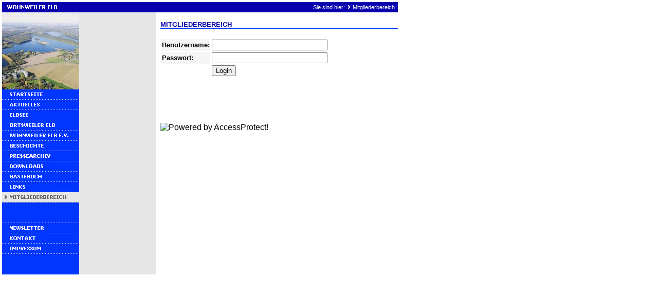

--- FILE ---
content_type: text/html
request_url: http://wohnweiler-elb.de/100mitgliederbereich/index.html
body_size: 10295
content:
<!DOCTYPE HTML PUBLIC "-//W3C//DTD HTML 4.0 Transitional//EN">

<html>
<head>
<title>Mitgliederbereich</title>
<meta http-equiv="content-type" content="text/html; charset=ISO-8859-1">
<meta http-equiv="expires" content="0">
<meta name="author" content="">
<meta name="description" content="">
<meta name="keywords" lang="" content="">
<meta name="generator" content="Web2Date BASIC">

<link rel="stylesheet" type="text/css" href="../assets/s.css">

</head>

<script language="JavaScript">
  agent = navigator.userAgent;
  yes = 0;
  if(agent.substring(0,7) == "Mozilla")
    {
    if( parseInt(agent.substring(8,9)) >= 3)
	  {
	  yes = 1;
	  }
    }

  if(yes)
    {
    	  	        pc1n = new Image();
      pc1n.src = "../images/pcpa1.gif";
      pc1h = new Image();
      pc1h.src = "../images/pcpah1.gif";

		  	        pc2n = new Image();
      pc2n.src = "../images/pcpa2.gif";
      pc2h = new Image();
      pc2h.src = "../images/pcpah2.gif";

		  	        pc3n = new Image();
      pc3n.src = "../images/pcpa3.gif";
      pc3h = new Image();
      pc3h.src = "../images/pcpah3.gif";

		                    pm0n = new Image();
    pm0n.src = "../images/phome.gif";
    pm0h = new Image();
    pm0h.src = "../images/phomeh.gif";
                                      pm1n = new Image();
      pm1n.src = "../images/pmt1.gif";
      pm1h = new Image();
      pm1h.src = "../images/pmth1.gif";
                                      pm2n = new Image();
      pm2n.src = "../images/pmt2.gif";
      pm2h = new Image();
      pm2h.src = "../images/pmth2.gif";
                                      pm3n = new Image();
      pm3n.src = "../images/pmt3.gif";
      pm3h = new Image();
      pm3h.src = "../images/pmth3.gif";
                                      pm4n = new Image();
      pm4n.src = "../images/pmt4.gif";
      pm4h = new Image();
      pm4h.src = "../images/pmth4.gif";
                                      pm5n = new Image();
      pm5n.src = "../images/pmt5.gif";
      pm5h = new Image();
      pm5h.src = "../images/pmth5.gif";
                                      pm6n = new Image();
      pm6n.src = "../images/pmt6.gif";
      pm6h = new Image();
      pm6h.src = "../images/pmth6.gif";
                                      pm7n = new Image();
      pm7n.src = "../images/pmt7.gif";
      pm7h = new Image();
      pm7h.src = "../images/pmth7.gif";
                                      pm8n = new Image();
      pm8n.src = "../images/pmt8.gif";
      pm8h = new Image();
      pm8h.src = "../images/pmth8.gif";
                                      pm9n = new Image();
      pm9n.src = "../images/pmt9.gif";
      pm9h = new Image();
      pm9h.src = "../images/pmth9.gif";
                                      pm10n = new Image();
      pm10n.src = "../images/pmts10.gif";
      pm10h = new Image();
      pm10h.src = "../images/pmts10.gif";
        }
  function CI(imgNum,imgName) 
	{
	if(yes)
	  {
	  document.images[imgNum].src = eval(imgName + ".src")
	  }
	}
</script>

<body marginwidth="4" marginheight="4" topmargin="4" leftmargin="4" bgcolor="#ffffff" text="#000000" link="#000000" vlink="#000000" alink="#000000"  bottommargin="4" rightmargin="4">
<table border="0" cellpadding="0" cellspacing="0" width="770">

<tr>
<td colspan="2"><img src="../images/pt.gif" width="300" height="20" alt="" border="0"></td>
<td colspan="2" valign="middle" align="right" bgcolor="#0800AE"><span class="smallwhite">Sie sind hier:

  <img src="../images/pdotw.gif" width="12" height="10" alt="" border="0"><a class="navwhite" href="./index.html">Mitgliederbereich</a>
&nbsp;

</span>
</td>
</tr>

<tr>

<td valign="top" bgcolor="#0036FF">

<table border="0" cellpadding="0" cellspacing="0" width="150">
<tr>
<td><img src="../images/s2dlogo.jpg" width="150" height="150" alt="" border="0"></td>
</tr>

<tr>
<td><a href="../index.html" onmouseover="CI('pm0','pm0h');return true" onmouseout="CI('pm0','pm0n');return true""><img src="../images/phome.gif" width="150" height="20" name="pm0" alt="" border="0"></a></td>
</tr>


  <tr>
  <td><a href="../010aktuelles/index.html" onmouseover="CI('pm1','pm1h');return true" onmouseout="CI('pm1','pm1n');return true"><img src="../images/pmt1.gif" width="150" height="20" name="pm1" alt="" border="0"></a></td>
  </tr>
  <tr>
  <td><a href="../020elbsee/index.html" onmouseover="CI('pm2','pm2h');return true" onmouseout="CI('pm2','pm2n');return true"><img src="../images/pmt2.gif" width="150" height="20" name="pm2" alt="" border="0"></a></td>
  </tr>
  <tr>
  <td><a href="../030ortsweilerelb/index.html" onmouseover="CI('pm3','pm3h');return true" onmouseout="CI('pm3','pm3n');return true"><img src="../images/pmt3.gif" width="150" height="20" name="pm3" alt="" border="0"></a></td>
  </tr>
  <tr>
  <td><a href="../040wohnweilerelbev/index.html" onmouseover="CI('pm4','pm4h');return true" onmouseout="CI('pm4','pm4n');return true"><img src="../images/pmt4.gif" width="150" height="20" name="pm4" alt="" border="0"></a></td>
  </tr>
  <tr>
  <td><a href="../050geschichte/index.html" onmouseover="CI('pm5','pm5h');return true" onmouseout="CI('pm5','pm5n');return true"><img src="../images/pmt5.gif" width="150" height="20" name="pm5" alt="" border="0"></a></td>
  </tr>
  <tr>
  <td><a href="../060pressearchiv/index.html" onmouseover="CI('pm6','pm6h');return true" onmouseout="CI('pm6','pm6n');return true"><img src="../images/pmt6.gif" width="150" height="20" name="pm6" alt="" border="0"></a></td>
  </tr>
  <tr>
  <td><a href="../070downloads/index.html" onmouseover="CI('pm7','pm7h');return true" onmouseout="CI('pm7','pm7n');return true"><img src="../images/pmt7.gif" width="150" height="20" name="pm7" alt="" border="0"></a></td>
  </tr>
  <tr>
  <td><a href="../080gaestebuch/index.html" onmouseover="CI('pm8','pm8h');return true" onmouseout="CI('pm8','pm8n');return true"><img src="../images/pmt8.gif" width="150" height="20" name="pm8" alt="" border="0"></a></td>
  </tr>
  <tr>
  <td><a href="../090links/index.html" onmouseover="CI('pm9','pm9h');return true" onmouseout="CI('pm9','pm9n');return true"><img src="../images/pmt9.gif" width="150" height="20" name="pm9" alt="" border="0"></a></td>
  </tr>
  <tr>
  <td><a href="./index.html" onmouseover="CI('pm10','pm10h');return true" onmouseout="CI('pm10','pm10n');return true"><img src="../images/pmts10.gif" width="150" height="20" name="pm10" alt="" border="0"></a></td>
  </tr>
<tr>
<td><img src="../images/pcp.gif" width="10" height="20" alt="" border="0"></td>
</tr>
      <tr>
    <td><img src="../images/pnvsp.gif" width="150" height="20" alt="" border="0"></td>
    </tr>
    <tr>
  <td><a href="../920newsletter.html" onmouseover="CI('pc1','pc1h');return true" onmouseout="CI('pc1','pc1n');return true"><img src="../images/pcpa1.gif" width="150" height="20" name="pc1" alt="" border="0"></a></td>
  </tr>
    <tr>
  <td><a href="../910kontakt.html" onmouseover="CI('pc2','pc2h');return true" onmouseout="CI('pc2','pc2n');return true"><img src="../images/pcpa2.gif" width="150" height="20" name="pc2" alt="" border="0"></a></td>
  </tr>
    <tr>
  <td><a href="../900impressum.html" onmouseover="CI('pc3','pc3h');return true" onmouseout="CI('pc3','pc3n');return true"><img src="../images/pcpa3.gif" width="150" height="20" name="pc3" alt="" border="0"></a></td>
  </tr>
<tr>
<td><img src="../images/pcp.gif" width="10" height="40" alt="" border="0"></td>
</tr>

</table>

</td>
<td valign="top" bgcolor="#E6E6E6">

<table border="0" cellpadding="0" cellspacing="0" width="150">
<tr>
<td colspan="3"><img src="../images/ptr.gif" width="150" height="150" alt="" border="0"></td>
</tr>

</table>

</td>

<td><img src="../images/pcp.gif" width="8" height="8" alt="" border="0"></td>
<td align="left" valign="top"><table width="462" cellpadding="0" cellspacing="0" border="0">

<tr>
<td><img src="../images/pcp.gif" width="304" height="1" alt="" border="0"></td>
<td><img src="../images/pcp.gif" width="8" height="1" alt="" border="0"></td>
<td><img src="../images/pcp.gif" width="150" height="1" alt="" border="0"></td>
</tr>
<tr>
<td colspan="3"><span class="heading"><br>MITGLIEDERBEREICH</span></td>
</tr>
<tr>
<td colspan="3"><img src="../images/pl462.gif" width="462" height="1" alt="" border="0"></td>
</tr>

    <tr>
  <td colspan="3">
  <a name="0258ab9c710860704"></a>&nbsp;
  </td>
  </tr>
    <tr>
      <td valign="top" colspan="3"><SCRIPT LANGUAGE="JavaScript">
<!-- (c) AccessProtect.com
function l_check() {
if (document.loginform.username.value.length < 3) {
alert("Benutzername?");document.loginform.username.focus();return false;}
if (document.loginform.password.value.length < 3) {
alert("Passwort?");document.loginform.password.focus();return false;}
}
// -->
</script>

<FORM action="http://wohnweiler-elb.AccessProtect.com/login/" method="post" name="loginform" onsubmit="return l_check(this)">
 <INPUT name="LANG" value="DE" type="hidden">
 <INPUT name="URL_nouser" value="http://www.wohnweiler-elb.de/anmeldungfalsch.html" type="hidden">
 <INPUT name="URL_wrongpass" value="http://www.wohnweiler-elb.de/anmeldungfalsch.html" type="hidden">
 <TABLE>
  <TR>
   <TD nowrap bgcolor="#F5F5F5"><B>   <FONT face="Arial,Helvetica" size="2">Benutzername:</FONT>   </B></TD>
   <TD nowrap><INPUT type="text" name="username" value maxlength="26" size="26"></TD>
  </TR>
  <TR>
   <TD nowrap bgcolor="#F5F5F5">   <B><FONT size="2" face="Arial,Helvetica">Passwort:</FONT></B>   </TD>
   <TD><INPUT type="password" name="password" value maxlength="26" size="26"></TD>
  </TR>
  <TR>
   <TD> </TD>
   <TD><INPUT type="submit" value="Login" name="B1"></TD>
  </TR>
 </TABLE>
</FORM>
<br><br><br></td>
    </td>
  </tr>
    <tr>
  <td colspan="3">
  <a name="0258ab9c711118602"></a>&nbsp;
  </td>
  </tr>
    <tr>
      <td valign="top" colspan="3"><a href="http://www.AccessProtect.com" target="_blank">
<img border="0" src="http://imgsrv.net/www.accessprotect.com/acp_mini.gif" alt="Powered by AccessProtect!"></a><br><br><br></td>
    </td>
  </tr>
</table></td>

</tr>

</table>

</body>
</html>

--- FILE ---
content_type: text/css
request_url: http://wohnweiler-elb.de/assets/s.css
body_size: 3410
content:
A {
	text-decoration : none;
	font-family : Verdana, Arial, Helvetica, sans-serif;
}

A:hover {
	text-decoration : underline;
}

A.navnormal {
	font-size : 8pt;
	color: #000000;
}

A.navwhite {
	font-size : 8pt;
	color: #ffffff;
}

A.link  {
	font-weight : bold;
	color: #0036FF;
}

A.teaser  {
	font-size : 8pt;
	font-weight : bold;
	color: #0036FF;
}

P  {
	font-family : Verdana, Arial, Helvetica, sans-serif;
	font-size: 8pt;
	color: #000000;
	font-weight : normal;
	line-height : 13pt;
}

P.picture  {
	font-family : Verdana, Arial, Helvetica, sans-serif;
	font-size: 8pt;
	color: #ffffff;
	margin-top : 3pt;
	margin-bottom : 3pt;
	line-height : 10pt;
}

P.teaser  {
	font-family : Verdana, Arial, Helvetica, sans-serif;
	font-size: 8pt;
	color: #000000;
	margin-bottom : 8pt;
	line-height : 11pt;
}

.heading  {
	font-family : Verdana, Arial, Helvetica, sans-serif;
	font-size: 10pt;
	color: #0800AE;
	font-weight : bold;
}

H2  {
	font-family : Verdana, Arial, Helvetica, sans-serif;
	font-size: 18pt;
	color: #676767;
    margin-top : 12pt;
	font-weight : normal;
}

H3  {
	font-family : Verdana, Arial, Helvetica, sans-serif;
	font-size: 8pt;
	color: #000000;
	font-weight : bold;
}

TD.standardcell  {
	font-family : Verdana, Arial, Helvetica, sans-serif;
	font-size: 8pt;
	color: #000000;
}

TD.headercell  {
	font-family : Verdana, Arial, Helvetica, sans-serif;
	font-size: 8pt;
	color: ffffff;
	font-weight: bold;
}

TD.headercellblack  {
	font-family : Verdana, Arial, Helvetica, sans-serif;
	font-size: 8pt;
	color: 000000;
	font-weight: bold;
}

.normal  {
	font-family : Verdana, Arial, Helvetica, sans-serif;
	font-size: 8pt;
	color: #000000;
}

.smallwhite  {
	font-family : Verdana, Arial, Helvetica, sans-serif;
	font-size: 8pt;
	color: #ffffff;
}


.grey  {
	font-family : Verdana, Arial, Helvetica, sans-serif;
	font-size: 8pt;
	color: #666666;
}


.highlight {
	font-weight : bold;
	font-size: 8pt;
	font-family : Verdana, Arial, Helvetica, sans-serif;
	color: #676767;
}

.highlightsmall {
	font-weight : bold;
	font-size: 7pt;
	font-family : Verdana, Arial, Helvetica, sans-serif;
	color: #ffffff;
}


.formheader  {
	font-family : Verdana, Arial, Helvetica, sans-serif;
	font-size: 12pt;
	color: #0800AE;
	font-weight : bold;
}

INPUT.search {
	font-size:9pt;
    font-family : Tahoma, Arial, Helvetica, sans-serif;
	background-Color: #ffffff;
	BORDER: #E6E6E6 1 solid;
	width: 110px;
}

P.s2d  {
	font-family : Verdana, Arial, Helvetica, sans-serif;
	font-size: 14pt;
	color: #0036FF;
	font-weight : bold;
	margin-top : 5pt;
	margin-bottom : 5pt;
	line-height: 16pt;
}

P.s2dsmall  {
	font-family : Verdana, Arial, Helvetica, sans-serif;
	font-size: 7pt;
	color: #0036FF;
	margin-top : 2pt;
	margin-bottom : 2pt;
	line-height: 10pt;
}


td.s2d {
	font-family : Verdana, Arial, Helvetica, sans-serif;
	font-size: 8pt;
	color: #000000;
	font-weight : normal;
}

INPUT.s2d {
	font-size: 8pt;
	font-family : Verdana, Arial, Helvetica, sans-serif;
}

SELECT.s2d {
	font-size: 8pt;
	font-family : Verdana, Arial, Helvetica, sans-serif;
	width:160px;
}

a.s2d {
	font-size: 8pt;
	text-decoration : none;
	font-family : Verdana, Arial, Helvetica, sans-serif;
	font-weight: bold;
	color: #0036FF;
}
